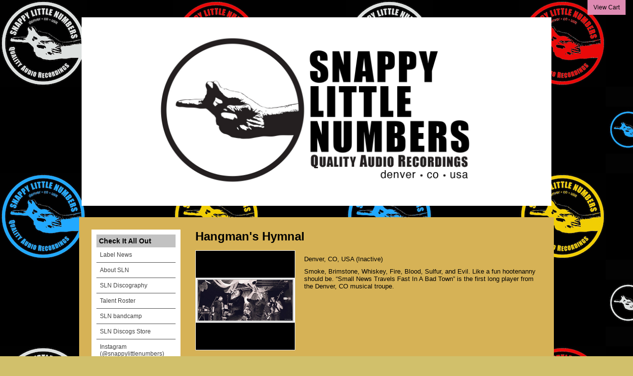

--- FILE ---
content_type: text/html
request_url: https://snappylittlenumbers.limitedrun.com/talent/hangmans-hymnal
body_size: 2432
content:
<!DOCTYPE html>
<html lang="en">
  <head>
    <meta charset="utf-8">
    <title>
      Snappy Little Numbers Quality Audio Recordings
      
        - Talent Roster
      
    </title>

  
    <meta property="og:title" content="Snappy Little Numbers Quality Audio Recordings"/>
    <meta property="og:type" content="website"/>
    <meta property="og:url" content="https://snappylittlenumbers.limitedrun.com"/>
    <meta property="og:site_name" content="Snappy Little Numbers Quality Audio Recordings"/>
    <meta property="fb:admins" content="763253266"/>
  
  
  
    <link rel="alternate" type="application/atom+xml" title="Snappy Little Numbers Quality Audio Recordings - Label News Feed" href="https://snappylittlenumbers.limitedrun.com/news.xml"/>
  
  
    

    <link href="https://s5.limitedrun.com/fancybox/jquery.fancybox-1.3.4.css" media="screen" rel="stylesheet" type="text/css"/>
    <link href="https://s8.limitedrun.com/asset/themes/2-20170412041816000000000/facades/30954-20220413130740753718000/default-f1bb8a340c2eabf0abbd9bcfeb8eeedd.css" media="screen" rel="stylesheet" type="text/css"/>
    
    
  </head>
  <body>
    <a id="cart" onclick="javascript:Store.cart.show();">
      View Cart
    </a>

    <div id="container">
      <header>
        
          <div class="center"><a href="/"><img src="https://s9.limitedrun.com/images/1480761/SLN_WEB_Banner_copy.jpg"/></a></div>
        
      </header>

      <div id="main">
        <div id="sidebar">
          
            <h4>Check It All Out</h4>
            <ul>
              
                <li><a href="/news">Label News</a></li>
              
                <li><a href="/pages/about">About SLN</a></li>
              
                <li><a href="/discography">SLN Discography</a></li>
              
                <li><a href="/talent">Talent Roster</a></li>
              
                <li><a href="/pages/bandcamp">SLN bandcamp</a></li>
              
                <li><a href="/pages/discogs">SLN Discogs Store</a></li>
              
                <li><a href="/pages/instagram-snappylittlenumbers">Instagram (@snappylittlenumbers)</a></li>
              
                <li><a href="/pages/facebook">Facebook (@snappylittlenumbers)</a></li>
              
                <li><a href="/pages/twitter-snappylnumbers">Twitter (@SnappyLNumbers)</a></li>
              
                <li><a href="/pages/tiktok-snappylittlenumbers">TikTok (@snappylittlenumbers)</a></li>
              
                <li><a href="/pages/home">SLN Conglomerate Home</a></li>
              
            </ul>
          

          

          <h4>Store Categories</h4>
          <ul>
            
              <li><a href="/categories/all-products">All Products</a></li>
            
              <li><a href="/categories/new-still-hot">New + Still Hot</a></li>
            
              <li><a href="/categories/hand-dubbed-buddies-club">Hand Dubbed Buddies Club</a></li>
            
              <li><a href="/categories/sln-test-presses">SLN Test Presses</a></li>
            
              <li><a href="/categories/apparel">Apparel</a></li>
            
              <li><a href="/categories/stickers-buttons-accessories">Stickers/Buttons/Accessories</a></li>
            
              <li><a href="/categories/other-stuff">Other Stuff</a></li>
            
              <li><a href="/categories/sln-super-saver-deals">SLN Super Saver Deals</a></li>
            
              <li><a href="/categories/all-sln-vinyl-alphabetical-lathes-flexis">All SLN Vinyl (Alphabetical + Lathes & Flexis)</a></li>
            
              <li><a href="/categories/all-sln-cassettes-alphabetical">All SLN Cassettes (Alphabetical)</a></li>
            
              <li><a href="/categories/all-sln-compact-discs-alphabetical">All SLN Compact Discs (Alphabetical)</a></li>
            
              <li><a href="/categories/all-sln-digital-alphabetical">All SLN Digital (Alphabetical)</a></li>
            
          </ul>
          
          
            <h4>Search</h4>
            <form id="search" action="/products/search" method="get">
              <input type="input" name="q" value=""> <a href="#" onclick="javascript:document.getElementById('search').submit();">»</a>
            </form>
          
        </div>

        <div id="content">
          
  <div class="roster-item">
    <h2>Hangman's Hymnal</h2>
  
    <ul id="images">
      
        <li>
          <a href="https://s9.limitedrun.com/images/1483676/hang500.jpg" target="_blank">
            
              <img class="thumbnail" src="https://s9.limitedrun.com/images/1483676/v200_hang500.jpg" alt=""/>
            
          </a>
        </li>
      
    </ul>
  
    <div id="body">
      
  
      <div id="description">
        <p>Denver, CO, USA (Inactive)</p>

<p>Smoke, Brimstone, Whiskey, Fire, Blood, Sulfur, and Evil.  Like a fun hootenanny should be.  “Small News Travels Fast In A Bad Town” is the first long player from the Denver, CO musical troupe.</p>
      </div>
      
      <ul>
        
      </ul>
    </div>
  
    <div class="clearfix"></div>
    
    
      <div id="history">
        
          <div class="history-item">
            <ul id="images">
              
                <li>
                  <a href="https://s9.limitedrun.com/images/1483164/hang172.jpg" target="_blank">
                    
                      <img class="thumbnail" src="https://s9.limitedrun.com/images/1483164/v200_hang172.jpg" alt=""/>
                    
                  </a>
                </li>
              
            </ul>
          
            <div id="body">
              <h2>Hangman's Hymnal "Small News Travels Fast In A Bad Town" LP</h2>
    
              <div id="release-information">
                
    
                
              </div>
    
              <div id="description">
                <p>SLN-172. 300 hand-numbered 12" LP's on translucent red vinyl, download code included. Released 7/3/20.</p>
              </div>
              
              <ul>
                
                  <li><a href="http://snappylittlenumbers.limitedrun.com/products/669645-hangmans-hymnal-small-news-travels-fast-in-a-bad-town-lp">Hangman's Hymnal "Small News Travels Fast In A Bad Town" LP Available HERE!</a></li>
                
              </ul>
            </div>
    
            <div class="clearfix"></div>
          </div>
        
    
        <div class="clearfix"></div>
      </div>
    
    
    
      <div id="product-grid">
        
          <div class="product">
            <a class="image" href="/products/669645-hangmans-hymnal-small-news-travels-fast-in-a-bad-town-lp" style="background-image:url(https://s9.limitedrun.com/images/1429854/v200_HangHymnCov1500.jpg);">
              &nbsp;
            </a>
            <a class="info" href="/products/669645-hangmans-hymnal-small-news-travels-fast-in-a-bad-town-lp">
              Hangman's Hymnal "Small News Travels Fast In A Bad Town" LP - $15.00
            </a>
          </div>
        
          <div class="product">
            <a class="image" href="/products/675789-hangmans-hymnal-small-news-travels-fast-in-a-bad-town-lp-test-press" style="background-image:url(https://s9.limitedrun.com/images/1447793/v200_HangHymn_TPvin.jpg);">
              &nbsp;
            </a>
            <a class="info" href="/products/675789-hangmans-hymnal-small-news-travels-fast-in-a-bad-town-lp-test-press">
              Hangman's Hymnal "Small News Travels Fast In A Bad Town" LP Test Press - $21.00
            </a>
          </div>
        
        
        
      </div>
  
      <div class="clearfix"></div>
    
  </div>

        </div>

        <div class="clearfix"></div>
      </div>

      <footer>
        &copy; 2026, Snappy Little Numbers Quality Audio Recordings - Powered by <a href="http://limitedrun.com">Limited Run</a>
      </footer>
    </div>

    <!-- The following store.js script is required for every page. Do not remove it. -->
    <script src="//static.getclicky.com/js" type="text/javascript"></script>
<script src="https://s6.limitedrun.com/assets/store-09b01c291f57ee28245fe52217aae8f551bf0e17234281c4e7bbcf5f1baeb02a.js"></script>
    <!-- /store.js -->

    
      <script src="https://s5.limitedrun.com/jquery-1.7.1.min.js"></script>
      <script src="https://s5.limitedrun.com/fancybox/jquery.fancybox-1.3.4.pack.js"></script>
      <script type="text/javascript">
        $('#product #images a, #history #images a, #gallery a, .roster-item #images a').fancybox({'overlayOpacity': 0.5});
      </script>
    
  </body>
</html>

--- FILE ---
content_type: application/javascript; charset=UTF-8
request_url: https://api.ipinfodb.com/v3/ip-country/?key=9d19a735d445cacfce94f5503117c4a0af894029d509efc711d91d8775d200f8&format=json&callback=Store.setCountry
body_size: -314
content:
Store.setCountry(
{
    "statusCode": "OK",
    "statusMessage": "",
    "ipAddress": "3.22.169.100",
    "countryCode": "US",
    "countryName": "United States of America"
})